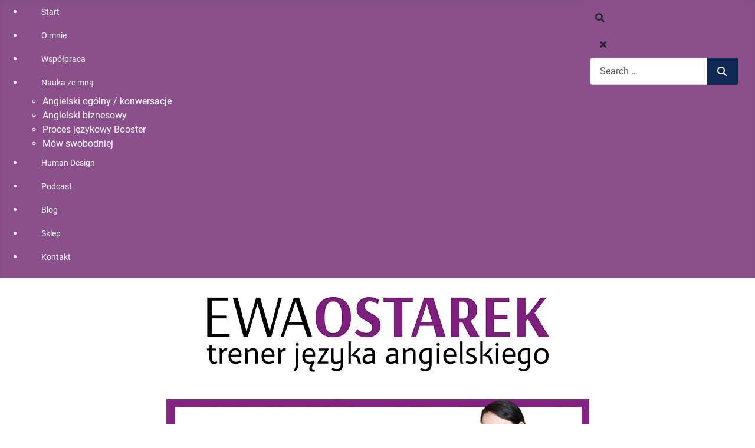

--- FILE ---
content_type: text/html; charset=utf-8
request_url: https://ewaostarek.pl/podcast
body_size: 11873
content:
<!DOCTYPE html>
<html lang="pl-pl" dir="ltr">

<head>
    <meta charset="utf-8">
	<meta name="viewport" content="width=device-width, initial-scale=1">
	<meta name="description" content="Trener języka angielskiego online. Sprawiam, że angielski to lekka przyjemność! Ucz się online ze mną.- Ewa Ostarek">
	<meta name="generator" content="Joomla! - Open Source Content Management">
	<title>Podcast</title>
	<link href="/podcast?format=feed&amp;type=rss" rel="alternate" type="application/rss+xml" title="Podcast">
	<link href="/podcast?format=feed&amp;type=atom" rel="alternate" type="application/atom+xml" title="Podcast">
	<link href="/media/templates/site/cassiopeia_ewaostarek/images/favicon.ico" rel="alternate icon" type="image/vnd.microsoft.icon">

	<meta name="google-site-verification" content="gxwimCm5rcn4Ma1PM_Ca6wFRimY0OkqpPMikOAEJaSQ" />
    <link href="/media/system/css/joomla-fontawesome.min.css?a27407" rel="lazy-stylesheet"><noscript><link href="/media/system/css/joomla-fontawesome.min.css?a27407" rel="stylesheet"></noscript>
	<link href="/media/templates/site/cassiopeia/css/global/colors_standard.min.css?a27407" rel="stylesheet">
	<link href="/media/templates/site/cassiopeia/css/global/fonts-local_roboto.min.css?a27407" rel="lazy-stylesheet" media="print" onload="this.media='all'"><noscript><link href="/media/templates/site/cassiopeia/css/global/fonts-local_roboto.min.css?a27407" rel="stylesheet"></noscript>
	<link href="/media/templates/site/cassiopeia/css/template.min.css?a27407" rel="stylesheet">
	<link href="/media/vendor/awesomplete/css/awesomplete.css?1.1.7" rel="stylesheet">
	<link href="/media/templates/site/cassiopeia/css/vendor/joomla-custom-elements/joomla-alert.min.css?0.4.1" rel="stylesheet">
	<link href="/media/templates/site/cassiopeia_ewaostarek/css/user.css?a27407" rel="stylesheet">
	<link href="/plugins/content/jw_allvideos/jw_allvideos/tmpl/Responsive/css/template.css?v=7.0" rel="stylesheet">
	<link href="/modules/mod_a4w_infociacho/tmpl/css/style3.css" rel="stylesheet">
	<link href="/components/com_sppagebuilder/assets/css/dynamic-content.css?54d09f91e88eea0a052c98a09c02ba2b" rel="stylesheet">
	<link href="/modules/mod_djmegamenu/themes/modern/css/djmegamenu.css?4.4.1.free" rel="stylesheet">
	<link href="/modules/mod_djmegamenu/assets/css/animate.compat.min.css?4.4.1.free" rel="stylesheet">
	<link href="/modules/mod_djmegamenu/assets/css/offcanvas.min.css?4.4.1.free" rel="stylesheet">
	<link href="/modules/mod_djmegamenu/mobilethemes/dark/djmobilemenu.css?4.4.1.free" rel="stylesheet">
	<link href="https://cdnjs.cloudflare.com/ajax/libs/font-awesome/5.15.4/css/all.min.css" rel="stylesheet">
	<link href="https://cdnjs.cloudflare.com/ajax/libs/font-awesome/5.15.4/css/v4-shims.min.css" rel="stylesheet">
	<link href="/modules/mod_jt_search/src/css/style.css" rel="stylesheet">
	<link href="/modules/mod_jt_search/src/css/awesomplete.css" rel="stylesheet">
	<link href="/components/com_sppagebuilder/assets/css/color-switcher.css?54d09f91e88eea0a052c98a09c02ba2b" rel="stylesheet">
	<style>:root {
		--hue: 214;
		--template-bg-light: #f0f4fb;
		--template-text-dark: #495057;
		--template-text-light: #ffffff;
		--template-link-color: var(--link-color);
		--template-special-color: #001B4C;
		
	}</style>
	<style>.dj-hideitem { display: none !important; }
</style>
	<style>
		@media (min-width: 992px) { #dj-megamenu154mobile { display: none; } }
		@media (max-width: 991px) { #dj-megamenu154, #dj-megamenu154sticky, #dj-megamenu154placeholder { display: none !important; } }
	</style>

    <script src="/media/vendor/jquery/js/jquery.min.js?3.7.1"></script>
	<script src="/media/vendor/jquery/js/jquery-noconflict.min.js?3.7.1"></script>
	<script type="application/json" class="joomla-script-options new">{"joomla.jtext":{"MOD_JT_SEARCH_SEARCH_VALUE":"Search &hellip;","ERROR":"Błąd","MESSAGE":"Wiadomość","NOTICE":"Uwaga","WARNING":"Ostrzeżenie","JCLOSE":"Zamknij","JOK":"OK","JOPEN":"Otwórz"},"finder-search":{"url":"\/component\/finder\/?task=suggestions.suggest&format=json&tmpl=component&Itemid=242"},"system.paths":{"root":"","rootFull":"https:\/\/ewaostarek.pl\/","base":"","baseFull":"https:\/\/ewaostarek.pl\/"},"csrf.token":"8364c375aad553b98f3b4ea6ee4252c9"}</script>
	<script src="/media/system/js/core.min.js?a3d8f8"></script>
	<script src="/media/templates/site/cassiopeia/js/template.min.js?a27407" type="module"></script>
	<script src="/media/vendor/awesomplete/js/awesomplete.min.js?1.1.7" defer></script>
	<script src="/media/com_finder/js/finder.min.js?755761" type="module"></script>
	<script src="/media/system/js/messages.min.js?9a4811" type="module"></script>
	<script src="/plugins/content/jw_allvideos/jw_allvideos/includes/js/behaviour.js?v=7.0"></script>
	<script src="/modules/mod_a4w_infociacho/tmpl/js/info_ciacho.js"></script>
	<script src="/components/com_sppagebuilder/assets/js/dynamic-content.js?54d09f91e88eea0a052c98a09c02ba2b"></script>
	<script src="/modules/mod_djmegamenu/assets/js/jquery.djmegamenu.min.js?4.4.1.free" defer></script>
	<script src="/modules/mod_djmegamenu/assets/js/jquery.djmobilemenu.min.js?4.4.1.free" defer></script>
	<script src="/modules/mod_jt_search/src/js/awesomplete.js"></script>
	<script src="/components/com_sppagebuilder/assets/js/color-switcher.js?54d09f91e88eea0a052c98a09c02ba2b"></script>
	<script>
				document.addEventListener("DOMContentLoaded", () =>{
					window.htmlAddContent = window?.htmlAddContent || "";
					if (window.htmlAddContent) {
        				document.body.insertAdjacentHTML("beforeend", window.htmlAddContent);
					}
				});
			</script>
	<script>
			const initColorMode = () => {
				const colorVariableData = [];
				const sppbColorVariablePrefix = "--sppb";
				let activeColorMode = localStorage.getItem("sppbActiveColorMode") || "";
				;
				const modes = [];

				if(!modes?.includes(activeColorMode)) {
					activeColorMode = "";
					localStorage.setItem("sppbActiveColorMode", activeColorMode);
				}

				document?.body?.setAttribute("data-sppb-color-mode", activeColorMode);

				if (!localStorage.getItem("sppbActiveColorMode")) {
					localStorage.setItem("sppbActiveColorMode", activeColorMode);
				}

				if (window.sppbColorVariables) {
					const colorVariables = typeof(window.sppbColorVariables) === "string" ? JSON.parse(window.sppbColorVariables) : window.sppbColorVariables;

					for (const colorVariable of colorVariables) {
						const { path, value } = colorVariable;
						const variable = String(path[0]).trim().toLowerCase().replaceAll(" ", "-");
						const mode = path[1];
						const variableName = `${sppbColorVariablePrefix}-${variable}`;

						if (activeColorMode === mode) {
							colorVariableData.push(`${variableName}: ${value}`);
						}
					}

					document.documentElement.style.cssText += colorVariableData.join(";");
				}
			};

			window.sppbColorVariables = [];
			
			initColorMode();

			document.addEventListener("DOMContentLoaded", initColorMode);
		</script>
	<link rel="stylesheet preload" href="https://cdnjs.cloudflare.com/ajax/libs/font-awesome/5.15.4/css/all.min.css" as="style">
	<link rel="stylesheet preload" href="https://cdnjs.cloudflare.com/ajax/libs/font-awesome/5.15.4/css/v4-shims.min.css" as="style">

	<!-- Facebook Pixel Code -->
	<script>
	  !function(f,b,e,v,n,t,s)
	  {if(f.fbq)return;n=f.fbq=function(){n.callMethod?
	  n.callMethod.apply(n,arguments):n.queue.push(arguments)};
	  if(!f._fbq)f._fbq=n;n.push=n;n.loaded=!0;n.version='2.0';
	  n.queue=[];t=b.createElement(e);t.async=!0;
	  t.src=v;s=b.getElementsByTagName(e)[0];
	  s.parentNode.insertBefore(t,s)}(window, document,'script',
	  'https://connect.facebook.net/en_US/fbevents.js');
	  fbq('init', '361247647637273');
	  fbq('track', 'PageView');
	</script>
	<noscript><img height="1" width="1" style="display:none"
	  src="https://www.facebook.com/tr?id=361247647637273&ev=PageView&noscript=1"
	/></noscript>
	<!-- End Facebook Pixel Code -->
	<script>
	  (function(i,s,o,g,r,a,m){i['GoogleAnalyticsObject']=r;i[r]=i[r]||function(){
	  (i[r].q=i[r].q||[]).push(arguments)},i[r].l=1*new Date();a=s.createElement(o),
	  m=s.getElementsByTagName(o)[0];a.async=1;a.src=g;m.parentNode.insertBefore(a,m)
	  })(window,document,'script','//www.google-analytics.com/analytics.js','ga');
	  ga('create', 'UA-78520387-1', 'auto');
	  ga('send', 'pageview');
	</script>
	<!-- Universal Google Analytics Plugin by PB Web Development -->
  
<!-- MailerLite Universal -->
<script>
    (function(w,d,e,u,f,l,n){w[f]=w[f]||function(){(w[f].q=w[f].q||[])
    .push(arguments);},l=d.createElement(e),l.async=1,l.src=u,
    n=d.getElementsByTagName(e)[0],n.parentNode.insertBefore(l,n);})
    (window,document,'script','https://assets.mailerlite.com/js/universal.js','ml');
    ml('account', '128155');
</script>
<!-- End MailerLite Universal -->
</head>

<body class="site com_content wrapper-static view-category layout-blog no-task itemid-227">
    <header class="header container-header full-width">

        
                    <div class="grid-child container-below-top">
                <div class="dj-megamenu-wrapper" data-joomla4 data-tmpl="cassiopeia_ewaostarek">
		<ul id="dj-megamenu154" class="dj-megamenu dj-megamenu-modern dj-megamenu-wcag horizontalMenu  dj-fa-5" data-options='{"wrap":null,"animIn":"fadeInUp","animOut":"zoomOut","animSpeed":"normal","openDelay":0,"closeDelay":"500","event":"mouseenter","eventClose":"mouseleave","parentOpen":"0","fixed":0,"offset":"10","theme":"modern","direction":"ltr","wcag":"1","overlay":"0"}' data-trigger="991" role="menubar" aria-label="MegaMenu">
		<li class="dj-up itemid242 first" role="none"><a class="dj-up_a  " href="/"  role="menuitem"><span ><span class="title"><span class="name">Start</span></span></span></a></li><li class="dj-up itemid103" role="none"><a class="dj-up_a  " href="/o-mnie"  role="menuitem"><span ><span class="title"><span class="name">O mnie</span></span></span></a></li><li class="dj-up itemid431" role="none"><a class="dj-up_a  " href="/wspolpraca"  role="menuitem"><span ><span class="title"><span class="name">Współpraca</span></span></span></a></li><li class="dj-up itemid1157 parent" role="none"><a class="dj-up_a  "  aria-haspopup="true" aria-expanded="false" href="/"  role="menuitem"><span class="dj-drop" ><span class="title"><span class="name">Nauka ze mną</span></span><span class="arrow" aria-hidden="true"></span></span></a><div class="dj-subwrap  single_column subcols1" style=""><div class="dj-subwrap-in" style="width:300px;"><div class="dj-subcol" style="width:300px"><ul class="dj-submenu" role="menu" aria-label="Nauka ze mną"><li class="itemid178 first" role="none"><a href="/nauka-ze-mna/angielski"  role="menuitem"><span class="title"><span class="name">Angielski ogólny / konwersacje</span></span></a></li><li class="itemid1158" role="none"><a href="/nauka-ze-mna/angielski-biznesowy"  role="menuitem"><span class="title"><span class="name">Angielski biznesowy</span></span></a></li><li class="itemid1204" role="none"><a href="/nauka-ze-mna/proces-jezykowy-booster"  role="menuitem"><span class="title"><span class="name">Proces językowy Booster</span></span></a></li><li class="itemid1211" role="none"><a href="/nauka-ze-mna/mow-swobodniej"  role="menuitem"><span class="title"><span class="name">Mów swobodniej</span></span></a></li></ul></div></div></div></li><li class="dj-up itemid1238" role="none"><a class="dj-up_a  " href="/human-design"  role="menuitem"><span ><span class="title"><span class="name">Human Design</span></span></span></a></li><li class="dj-up itemid227 current active" role="none"><a class="dj-up_a active " href="/podcast"  role="menuitem"><span ><span class="title"><span class="name">Podcast</span></span></span></a></li><li class="dj-up itemid365" role="none"><a class="dj-up_a  " href="/blog"  role="menuitem"><span ><span class="title"><span class="name">Blog</span></span></span></a></li><li class="dj-up itemid362" role="none"><a class="dj-up_a  " href="http://sklep.ewaostarek.pl/" target="_blank"  role="menuitem"><span ><span class="title"><span class="name">Sklep</span></span></span></a></li><li class="dj-up itemid120" role="none"><a class="dj-up_a  " href="/kontakt"  role="menuitem"><span ><span class="title"><span class="name">Kontakt</span></span></span></a></li></ul>
			<div id="dj-megamenu154mobile" class="dj-megamenu-offcanvas dj-megamenu-offcanvas-dark ">
	<button class="dj-mobile-open-btn dj-fa-5" aria-label="Open mobile menu"><span class="dj-mobile-open-icon" aria-hidden="true"></span></button>
	<aside id="dj-megamenu154offcanvas" class="dj-offcanvas dj-offcanvas-dark dj-offcanvas-left dj-fa-5 " data-effect="1" aria-hidden="true" aria-label="MegaMenu">
		<div class="dj-offcanvas-top">
			<button class="dj-offcanvas-close-btn" aria-label="Close mobile menu"><span class="dj-offcanvas-close-icon" aria-hidden="true"></span></button>
		</div>
						<div class="dj-offcanvas-content">
			<ul class="dj-mobile-nav dj-mobile-dark " role="menubar">
<li class="dj-mobileitem itemid-242" role="none"><a class="dj-up_a  " href="/"  role="menuitem"><span class="title"><span class="name">Start</span></span></a></li><li class="dj-mobileitem itemid-103" role="none"><a class="dj-up_a  " href="/o-mnie"  role="menuitem"><span class="title"><span class="name">O mnie</span></span></a></li><li class="dj-mobileitem itemid-431" role="none"><a class="dj-up_a  " href="/wspolpraca"  role="menuitem"><span class="title"><span class="name">Współpraca</span></span></a></li><li class="dj-mobileitem itemid-1157 deeper parent" role="none"><a class="dj-up_a  "  aria-haspopup="true" aria-expanded="false" href="/"  role="menuitem"><span class="title"><span class="name">Nauka ze mną</span></span></a><ul class="dj-mobile-nav-child"><li class="dj-mobileitem itemid-178" role="none"><a class="dj-up_a  " href="/nauka-ze-mna/angielski"  role="menuitem"><span class="title"><span class="name">Angielski ogólny / konwersacje</span></span></a></li><li class="dj-mobileitem itemid-1158" role="none"><a class="dj-up_a  " href="/nauka-ze-mna/angielski-biznesowy"  role="menuitem"><span class="title"><span class="name">Angielski biznesowy</span></span></a></li><li class="dj-mobileitem itemid-1204" role="none"><a class="dj-up_a  " href="/nauka-ze-mna/proces-jezykowy-booster"  role="menuitem"><span class="title"><span class="name">Proces językowy Booster</span></span></a></li><li class="dj-mobileitem itemid-1211" role="none"><a class="dj-up_a  " href="/nauka-ze-mna/mow-swobodniej"  role="menuitem"><span class="title"><span class="name">Mów swobodniej</span></span></a></li></ul></li><li class="dj-mobileitem itemid-1238" role="none"><a class="dj-up_a  " href="/human-design"  role="menuitem"><span class="title"><span class="name">Human Design</span></span></a></li><li class="dj-mobileitem itemid-227 current active" role="none"><a class="dj-up_a  " href="/podcast"  role="menuitem"><span class="title"><span class="name">Podcast</span></span></a></li><li class="dj-mobileitem itemid-365" role="none"><a class="dj-up_a  " href="/blog"  role="menuitem"><span class="title"><span class="name">Blog</span></span></a></li><li class="dj-mobileitem itemid-362" role="none"><a class="dj-up_a  " href="http://sklep.ewaostarek.pl/" target="_blank"  role="menuitem"><span class="title"><span class="name">Sklep</span></span></a></li><li class="dj-mobileitem itemid-120" role="none"><a class="dj-up_a  " href="/kontakt"  role="menuitem"><span class="title"><span class="name">Kontakt</span></span></a></li></ul>
		</div>
			</aside>
</div>
	</div>

<div class="jt-search-wrap nostyle">
<nav>
      <button class="btn search-btn">
       <i class="fas fa-search"></i>
      </button>
      <div class="jt-search container nostyle" id="search-input-container">
	  <button class="btn close-btn">
          <i class="fa fa-times"></i>
        </button>
        <form class="mod-jtsearch js-finder-searchform form-search" action="/component/finder/search?Itemid=242" method="get" role="search">
    <label for="mod-finder-searchword157" class="visually-hidden finder">Szukaj</label><div class="mod-finder__search input-group"><input type="text" name="q" id="mod-finder-searchword157" class="js-finder-search-query form-control" value="" placeholder="Search &hellip;"><button class="btn btn-primary" type="submit"><span class="icon-search" aria-hidden="true"></span> </button></div>
            <input type="hidden" name="Itemid" value="242"></form>
        
      </div>
    <div></div><div style="clear:both"></div></nav>
	<div></div><div style="clear:both"></div></div>
<script>
document.addEventListener("DOMContentLoaded", function () {
  function initializeNoStyleLayout() {
    let searchBtn = document.querySelector(".search-btn");
    let closeBtn = document.querySelector(".close-btn");
    let searchInputContainer = document.getElementById("search-input-container");

    searchBtn.addEventListener("click", () => {
      searchInputContainer.classList.add("show-nostyle");
    });

    closeBtn.addEventListener("click", () => {
      searchInputContainer.classList.remove("show-nostyle");
      searchInputContainer.querySelector("input").value = "";
    });
  }

  // Call the function for the nostyle layout
  initializeNoStyleLayout();
    });
</script>

            </div>
        
        
            </header>

    <div class="site-grid">
        
                    <div class="grid-child container-top-a">
                <div class="top-a no-card ">
        
<div id="mod-custom159" class="mod-custom custom">
    <p><a href="/" style="padding-top: 8px; display: block; position: relative;"><img src="/images/logo/logo-dark.png" alt="logo" width="601" height="149" style="display: block; margin-left: auto; margin-right: auto;" /></a></p></div>
</div>

            </div>
        
        
        
        <div class="grid-child container-component">
            
            
            <div id="system-message-container" aria-live="polite"></div>

            <main>
                <div class="com-content-category-blog blog">
    
        
    
            <div class="category-desc clearfix">
                                                    <p><img src="/images/podcast/podcast_grafiki/Podcast_Ewa_Ostarek.jpg" alt="Podcast Ewa Ostarek" style="display: block; margin-left: auto; margin-right: auto;" /></p>
<p style="text-align: justify;">&nbsp;</p>
<p style="text-align: justify;"><span style="font-size: 14pt;">Na tej stronie dostępne są wszystkie odcinki podcastu Więcej niż język angielski. Aby go posłuchać, kliknij na wybrany temat. Zobaczysz cały odcinek. Kliknij na obrazek lub odtwarzacz, aby go posłuchać. Możesz też skorzystać z wyszukiwaki poniżej i wpisać swoją frazę.</span><br /><br /><span style="font-size: 14pt;">Zachęcam Cię też podzielenia się odcinkami z Twoimi znajomymi oraz do pozostawienia pozytywnej recenzji z ITunes, aby podcast dotarł do większej ilości osób.</span></p>
<p style="text-align: justify;"><span style="font-size: 14pt;">Podcastu możesz słuchać też poprzez:</span></p>
<p>&nbsp;</p>
<p>&nbsp;<img src="/images/podcast/podcast_grafiki/Podcast.jpg" alt="Podcast" width="255" height="255" /> &nbsp; &nbsp;&nbsp; &nbsp; &nbsp; <a href="https://open.spotify.com/show/7f62uRgwswtmXmSyVjInic" target="_blank" rel="noopener"><img src="/images/podcast/spotify_ewa_ostarek.png" alt="spotify ewa ostarek" width="160" height="53" />&nbsp;&nbsp;&nbsp;&nbsp;&nbsp; </a><a href="https://podcasts.apple.com/pl/podcast/wi%C4%99cej-ni%C5%BC-j%C4%99zyk-angielski/id1261496770" target="_blank" rel="noopener"><img src="/images/podcast/apple_logo.png" alt="apple logo" width="168" height="44" />&nbsp;&nbsp;&nbsp;&nbsp;&nbsp;&nbsp; &nbsp; </a><a href="https://podcasts.google.com/?feed=aHR0cDovL2V3YW9zdGFyZWsucGwvcG9kY2FzdC5yc3M%3D" target="_blank" rel="noopener"><img src="/images/podcast/tune_in_logo_.jpg" alt="tune in logo " width="146" height="65" /> &nbsp;&nbsp;&nbsp; <img src="/images/podcast/podcast_grafiki/g._podcast.jpg" alt="g. podcast" /> &nbsp;&nbsp;&nbsp; </a><a href="https://www.stitcher.com/podcast/ewa-ostarek-trener-jangielskiego/wiecej-niz-jezyk-angielski" target="_blank" rel="noopener"><img src="/images/podcast/stitcher_logo.jpg" alt="stitcher logo" width="123" height="63" /></a></p>
<p>&nbsp;</p>
<ul style="list-style-type: circle;">
<li style="float: left; margin-left: 20px;"><span style="color: #800080; font-size: 14pt;"><a href="https://itunes.apple.com/pl/podcast/wi%C4%99cej-ni%C5%BC-j%C4%99zyk-angielski/id1261496770" style="color: #800080;"> ITunes</a></span></li>
<li style="float: left; margin-left: 20px;"><span style="color: #800080; font-size: 14pt;"><a href="https://www.stitcher.com/podcast/ewa-ostarek-trener-jangielskiego/wiecej-niz-jezyk-angielski" style="color: #800080;">Stitcher</a></span></li>
<li style="float: left; margin-left: 20px;"><span style="color: #800080; font-size: 14pt;"><a href="https://tunein.com/podcasts/Education-Podcasts/Wiecej-niz-jezyk-angielski-p1129999/" style="color: #800080;">TuneIn</a></span></li>
<li style="float: left; margin-left: 20px;"><span style="font-size: 14pt;"><a href="https://podcasts.google.com/?feed=aHR0cDovL2V3YW9zdGFyZWsucGwvcG9kY2FzdC5yc3M%3D">Google Podcast</a></span></li>
<li style="float: left; margin-left: 20px;"><span style="color: #800080; font-size: 14pt;"><a href="https://open.spotify.com/show/7f62uRgwswtmXmSyVjInic" style="color: #800080;">Spotify</a></span></li>
</ul>                                </div>
    
    
    
                                                            <div class="com-content-category-blog__items blog-items  columns-3">
                    <div class="com-content-category-blog__item blog-item">
                    

<div class="item-content">
    
        <div class="page-header">
                    <h2>
                                    <a href="/podcast/wnja160-podsumowanie-podcastu">
                        WNJA160 Podsumowanie podcastu!                     </a>
                            </h2>
        
        
        
            </div>

    
        
        
                        
        	<div class="item-content-intro">
    <p><span style="color: #800080; font-size: 14pt;"><strong>Kliknij w zdjęcie, aby posłuchać!</strong></span></p>
<p><span style="font-size: 14pt;"><span style="font-size: 14pt;">

<!-- JoomlaWorks "AllVideos" Plugin (v7.0) starts here -->

<div class="avPlayerWrapper avAudio avNoPoster">
    <div class="avPlayerContainer">
        <div id="AVPlayerID_0_11877437685582c91eb7d6cdaea97df5" class="avPlayerBlock">
            <audio class="avPlayer" style="width:320px;height:240px;" src="/images/podcast/wnja160/wnja160.mp3" preload="metadata" loop controls></audio>        </div>
                <div class="avDownloadLink">
            <a target="_blank" href="/images/podcast/wnja160/wnja160.mp3" download>Download</a>
        </div>
            </div>
</div>

<!-- JoomlaWorks "AllVideos" Plugin (v7.0) ends here -->

</span></span></p> 	</div>
                        
    
    
        </div>
            </div>
                    <div class="com-content-category-blog__item blog-item">
                    

<div class="item-content">
    
        <div class="page-header">
                    <h2>
                                    <a href="/podcast/wnja159-past-simple-i-past-continuous-zestawienie">
                        WNJA159 Past Simple i Past Continuous - zestawienie                     </a>
                            </h2>
        
        
        
            </div>

    
        
        
                        
        	<div class="item-content-intro">
    <p><span style="color: #800080; font-size: 14pt;"><strong>Kliknij w zdjęcie, aby posłuchać!</strong></span></p>
<p><span style="font-size: 14pt;"><span style="font-size: 14pt;">

<!-- JoomlaWorks "AllVideos" Plugin (v7.0) starts here -->

<div class="avPlayerWrapper avAudio avNoPoster">
    <div class="avPlayerContainer">
        <div id="AVPlayerID_0_312c67bc3ea9f27597d4204bb47bbd5a" class="avPlayerBlock">
            <audio class="avPlayer" style="width:320px;height:240px;" src="/images/podcast/wnja159/wnja159.mp3" preload="metadata" loop controls></audio>        </div>
                <div class="avDownloadLink">
            <a target="_blank" href="/images/podcast/wnja159/wnja159.mp3" download>Download</a>
        </div>
            </div>
</div>

<!-- JoomlaWorks "AllVideos" Plugin (v7.0) ends here -->

</span></span></p> 	</div>
                        
    
    
        </div>
            </div>
                    <div class="com-content-category-blog__item blog-item">
                    

<div class="item-content">
    
        <div class="page-header">
                    <h2>
                                    <a href="/podcast/wnja158-present-simple-i-present-continuous-turbo-powtorka">
                        WNJA158 Present Simple i Present Continuous- turbo powtórka                     </a>
                            </h2>
        
        
        
            </div>

    
        
        
                        
        	<div class="item-content-intro">
    <p><span style="color: #800080; font-size: 14pt;"><strong>Kliknij w zdjęcie, aby posłuchać!</strong></span></p>
<p><span style="font-size: 14pt;"><span style="font-size: 14pt;">

<!-- JoomlaWorks "AllVideos" Plugin (v7.0) starts here -->

<div class="avPlayerWrapper avAudio avNoPoster">
    <div class="avPlayerContainer">
        <div id="AVPlayerID_0_59c37ee3b7a8c2d2365139d08863a082" class="avPlayerBlock">
            <audio class="avPlayer" style="width:320px;height:240px;" src="/images/podcast/wnja158/wnja158.mp3" preload="metadata" loop controls></audio>        </div>
                <div class="avDownloadLink">
            <a target="_blank" href="/images/podcast/wnja158/wnja158.mp3" download>Download</a>
        </div>
            </div>
</div>

<!-- JoomlaWorks "AllVideos" Plugin (v7.0) ends here -->

</span></span></p> 	</div>
                        
    
    
        </div>
            </div>
                    <div class="com-content-category-blog__item blog-item">
                    
<figure class="none item-image">
            <a href="/podcast/jak-uczyc-sie-angielskiego" title="WNJA157 Jak uczyć się angielskiego?">
            <img src="/images/podcast/wnja157/wnja157.jpg" width="1057" height="793" loading="lazy">        </a>
        </figure>

<div class="item-content">
    
        <div class="page-header">
                    <h2>
                                    <a href="/podcast/jak-uczyc-sie-angielskiego">
                        WNJA157 Jak uczyć się angielskiego?                    </a>
                            </h2>
        
        
        
            </div>

    
        
        
                        
        	<div class="item-content-intro">
    <p><span style="color: #800080; font-size: 14pt;"><strong>Kliknij w zdjęcie, aby posłuchać!</strong></span></p>
<p><span style="font-size: 14pt;"><span style="font-size: 14pt;">

<!-- JoomlaWorks "AllVideos" Plugin (v7.0) starts here -->

<div class="avPlayerWrapper avAudio">
    <div class="avPlayerContainer">
        <div id="AVPlayerID_0_43a23fbb30eca701b8897fb19627ee68" class="avPlayerBlock">
            <audio class="avPlayer" style="width:320px;height:180px;background-image:url('/images/podcast/wnja157/wnja157.jpg');" src="/images/podcast/wnja157/wnja157.mp3" preload="metadata" loop controls></audio>        </div>
                <div class="avDownloadLink">
            <a target="_blank" href="/images/podcast/wnja157/wnja157.mp3" download>Download</a>
        </div>
            </div>
</div>

<!-- JoomlaWorks "AllVideos" Plugin (v7.0) ends here -->

</span></span></p> 	</div>
                        
    
    
        </div>
            </div>
                    <div class="com-content-category-blog__item blog-item">
                    
<figure class="none item-image">
            <a href="/podcast/nastawienie-ma-znaczenie" title="WNJA156 Nastawienie ma znaczenie">
            <img src="/images/podcast/wnja156/wnja156.jpg" width="1057" height="793" loading="lazy">        </a>
        </figure>

<div class="item-content">
    
        <div class="page-header">
                    <h2>
                                    <a href="/podcast/nastawienie-ma-znaczenie">
                        WNJA156 Nastawienie ma znaczenie                    </a>
                            </h2>
        
        
        
            </div>

    
        
        
                        
        	<div class="item-content-intro">
    <p><span style="color: #800080; font-size: 14pt;"><strong>Kliknij w zdjęcie, aby posłuchać!</strong></span></p>
<p><span style="font-size: 14pt;"><span style="font-size: 14pt;">

<!-- JoomlaWorks "AllVideos" Plugin (v7.0) starts here -->

<div class="avPlayerWrapper avAudio">
    <div class="avPlayerContainer">
        <div id="AVPlayerID_0_d52945cbfe200720660a416ff665aa72" class="avPlayerBlock">
            <audio class="avPlayer" style="width:320px;height:180px;background-image:url('/images/podcast/wnja156/wnja156.jpg');" src="/images/podcast/wnja156/wnja156.mp3" preload="metadata" loop controls></audio>        </div>
                <div class="avDownloadLink">
            <a target="_blank" href="/images/podcast/wnja156/wnja156.mp3" download>Download</a>
        </div>
            </div>
</div>

<!-- JoomlaWorks "AllVideos" Plugin (v7.0) ends here -->

</span></span></p> 	</div>
                        
    
    
        </div>
            </div>
                    <div class="com-content-category-blog__item blog-item">
                    
<figure class="none item-image">
            <a href="/podcast/nigdy-nie-nauczysz-sie-angielskiego" title="WNJA155 Nigdy nie nauczysz się angielskiego">
            <img src="/images/podcast/wnja155/wnja155.jpg" width="1057" height="793" loading="lazy">        </a>
        </figure>

<div class="item-content">
    
        <div class="page-header">
                    <h2>
                                    <a href="/podcast/nigdy-nie-nauczysz-sie-angielskiego">
                        WNJA155 Nigdy nie nauczysz się angielskiego                    </a>
                            </h2>
        
        
        
            </div>

    
        
        
                        
        	<div class="item-content-intro">
    <p><span style="color: #800080; font-size: 14pt;"><strong>Kliknij w zdjęcie, aby posłuchać!</strong></span></p>
<p><span style="font-size: 14pt;"><span style="font-size: 14pt;">

<!-- JoomlaWorks "AllVideos" Plugin (v7.0) starts here -->

<div class="avPlayerWrapper avAudio">
    <div class="avPlayerContainer">
        <div id="AVPlayerID_0_9d2630691bfe07e0ed73a6a8ede1f401" class="avPlayerBlock">
            <audio class="avPlayer" style="width:320px;height:180px;background-image:url('/images/podcast/wnja155/wnja155.jpg');" src="/images/podcast/wnja155/wnja155.mp3" preload="metadata" loop controls></audio>        </div>
                <div class="avDownloadLink">
            <a target="_blank" href="/images/podcast/wnja155/wnja155.mp3" download>Download</a>
        </div>
            </div>
</div>

<!-- JoomlaWorks "AllVideos" Plugin (v7.0) ends here -->

</span></span></p> 	</div>
                        
    
    
        </div>
            </div>
                    <div class="com-content-category-blog__item blog-item">
                    
<figure class="none item-image">
            <a href="/podcast/pogadajmy-razem-2" title="WNJA154 Pogadajmy razem cz2">
            <img src="/images/podcast/wnja154/wnja154.jpg" width="1057" height="793" loading="lazy">        </a>
        </figure>

<div class="item-content">
    
        <div class="page-header">
                    <h2>
                                    <a href="/podcast/pogadajmy-razem-2">
                        WNJA154 Pogadajmy razem cz2                    </a>
                            </h2>
        
        
        
            </div>

    
        
        
                        
        	<div class="item-content-intro">
    <p><span style="color: #800080; font-size: 14pt;"><strong>Kliknij w zdjęcie, aby posłuchać!</strong></span></p>
<p><span style="font-size: 14pt;"><span style="font-size: 14pt;">

<!-- JoomlaWorks "AllVideos" Plugin (v7.0) starts here -->

<div class="avPlayerWrapper avAudio">
    <div class="avPlayerContainer">
        <div id="AVPlayerID_0_b090e5d2309c4087114c95f0e79d08db" class="avPlayerBlock">
            <audio class="avPlayer" style="width:320px;height:180px;background-image:url('/images/podcast/wnja154/wnja154.jpg');" src="/images/podcast/wnja154/wnja154.mp3" preload="metadata" loop controls></audio>        </div>
                <div class="avDownloadLink">
            <a target="_blank" href="/images/podcast/wnja154/wnja154.mp3" download>Download</a>
        </div>
            </div>
</div>

<!-- JoomlaWorks "AllVideos" Plugin (v7.0) ends here -->

</span></span></p> 	</div>
                        
    
    
        </div>
            </div>
                    <div class="com-content-category-blog__item blog-item">
                    
<figure class="none item-image">
            <a href="/podcast/pogadajmy-razem-1" title="WNJA153 Pogadajmy razem, 10 pytań cz1">
            <img src="/images/podcast/wnja153/wnja153.jpg" width="1057" height="793" loading="lazy">        </a>
        </figure>

<div class="item-content">
    
        <div class="page-header">
                    <h2>
                                    <a href="/podcast/pogadajmy-razem-1">
                        WNJA153 Pogadajmy razem, 10 pytań cz1                    </a>
                            </h2>
        
        
        
            </div>

    
        
        
                        
        	<div class="item-content-intro">
    <p><span style="color: #800080; font-size: 14pt;"><strong>Kliknij w zdjęcie, aby posłuchać!</strong></span></p>
<p><span style="font-size: 14pt;"><span style="font-size: 14pt;">

<!-- JoomlaWorks "AllVideos" Plugin (v7.0) starts here -->

<div class="avPlayerWrapper avAudio">
    <div class="avPlayerContainer">
        <div id="AVPlayerID_0_378ed470aa2e3da7b6d6c34907786361" class="avPlayerBlock">
            <audio class="avPlayer" style="width:320px;height:180px;background-image:url('/images/podcast/wnja153/wnja153.jpg');" src="/images/podcast/wnja153/wnja153.mp3" preload="metadata" loop controls></audio>        </div>
                <div class="avDownloadLink">
            <a target="_blank" href="/images/podcast/wnja153/wnja153.mp3" download>Download</a>
        </div>
            </div>
</div>

<!-- JoomlaWorks "AllVideos" Plugin (v7.0) ends here -->

</span></span></p> 	</div>
                        
    
    
        </div>
            </div>
                    <div class="com-content-category-blog__item blog-item">
                    
<figure class="none item-image">
            <a href="/podcast/mapy-mysli-w-angielskim" title="WNJA152 Mapy myśli w angielskim">
            <img src="/images/podcast/wnja152/wnja152.jpg" width="1057" height="793" loading="lazy">        </a>
        </figure>

<div class="item-content">
    
        <div class="page-header">
                    <h2>
                                    <a href="/podcast/mapy-mysli-w-angielskim">
                        WNJA152 Mapy myśli w angielskim                    </a>
                            </h2>
        
        
        
            </div>

    
        
        
                        
        	<div class="item-content-intro">
    <p><span style="color: #800080; font-size: 14pt;"><strong>Kliknij w zdjęcie, aby posłuchać!</strong></span></p>
<p><span style="font-size: 14pt;"><span style="font-size: 14pt;">

<!-- JoomlaWorks "AllVideos" Plugin (v7.0) starts here -->

<div class="avPlayerWrapper avAudio">
    <div class="avPlayerContainer">
        <div id="AVPlayerID_0_5beeb8453231f93c03a14f49d9918bad" class="avPlayerBlock">
            <audio class="avPlayer" style="width:320px;height:180px;background-image:url('/images/podcast/wnja152/wnja152.jpg');" src="/images/podcast/wnja152/wnja152.mp3" preload="metadata" loop controls></audio>        </div>
                <div class="avDownloadLink">
            <a target="_blank" href="/images/podcast/wnja152/wnja152.mp3" download>Download</a>
        </div>
            </div>
</div>

<!-- JoomlaWorks "AllVideos" Plugin (v7.0) ends here -->

</span></span></p>
<p>&nbsp;</p>
<p>Ten audio mini kurs online został stworzony z myślą o Tobie, jeśli:</p>
<ul>
<li aria-level="1">Słyszałaś już coś o mapach myśli lub dopiero zaczynasz swoją przygodę z tą techniką.</li>
<li aria-level="1">Poszukujesz konkretnej, praktycznej wiedzy na temat tego, jak i dlaczego warto tworzyć mapy myśli.</li>
<li aria-level="1">Chcesz otrzymać zwięzłą i gotową do zastosowania od razu dawkę wiedzy.</li>
</ul>
<p>Co konkretnie <strong>zyskasz</strong>, kupując ten audiokurs online?&nbsp;</p>
<p>✅ <strong>Zrozumiesz koncepcję map myśli!</strong> Dowiesz się, czym są mapy myśli, jak działają i dlaczego są tak skuteczne. Dzięki temu będziesz mogła lepiej organizować swoje myśli i informacje.</p>
<p>✅ <strong>Będziesz tworzyć efektywne mapy myśli! </strong>Nauczysz się, jak krok po kroku tworzyć mapy myśli, co pozwoli Ci efektywniej planować i realizować zadania zarówno w życiu zawodowym, jak i prywatnym.</p>
<p><strong>✅ Zdobędziesz nowe umiejętności </strong>związane z tworzeniem map myśli, co pomoże Ci w nauce, pracy i codziennym życiu. Mapy myśli ułatwiają przyswajanie i zapamiętywanie informacji.</p>
<p>✅ <strong>Otrzymasz cenne porady i inspiracje</strong>, które pomogą Ci w codziennym korzystaniu z map myśli, dzięki czemu będziesz mogła maksymalnie wykorzystać ich potencjał.</p>
<p>Kurs jest skonstruowany tak, abyś mogła od razu zacząć tworzyć swoje własne mapy myśli, co pozwoli Ci natychmiast czerpać korzyści z nowo zdobytej wiedzy!&nbsp;</p>
<p>LINK <a href="https://sklep.ewaostarek.pl/tworzenie-mapy-mysli-mini-kurs-21">https://sklep.ewaostarek.pl/tworzenie-mapy-mysli-mini-kurs-21</a></p>
<p>Zawartość kursu „Tworzenie kreatywnych map myśli”:&nbsp;</p>
<p>Pliki MP3 o Tematyce:</p>
<ul>
<li aria-level="1">Czym są mapy myśli?</li>
<li aria-level="1">Jak je tworzyć?</li>
<li aria-level="1">Jakie efekty i umiejętności zyskasz dzięki nim?</li>
<li aria-level="1">Co należy przygotować, aby tworzyć mapy myśli?</li>
<li aria-level="1">Wskazówki dotyczące tworzenia map myśli</li>
<li aria-level="1">Inspiracje z Sieci</li>
<li aria-level="1">Wady i zalety map myśli</li>
<li aria-level="1">Opis gotowej mapy myśli</li>
</ul>
<p>Bonusy:</p>
<ul>
<li aria-level="1">Checklista Przygotowania do Mapy Myśli: Praktyczny przewodnik, który pomoże Ci w przygotowaniu się do tworzenia własnych map myśli.</li>
<li aria-level="1">Pusta Templatka: Gotowy szablon, który ułatwi Ci rozpoczęcie pracy nad Twoją pierwszą mapą myśli.</li>
<li aria-level="1">Streszczenie Mini Kursu w Formie Mapy Myśli: Skondensowana wersja kursu, którą będziesz mogła szybko przeglądać i przypominać sobie najważniejsze informacje.</li>
</ul> 	</div>
                        
    
    
        </div>
            </div>
                    <div class="com-content-category-blog__item blog-item">
                    
<figure class="none item-image">
            <a href="/podcast/tajniki-gramatyki" title="WNJA151Tajniki Gramatyki">
            <img src="/images/podcast/wnja151/wnja151.jpg" width="1057" height="793" loading="lazy">        </a>
        </figure>

<div class="item-content">
    
        <div class="page-header">
                    <h2>
                                    <a href="/podcast/tajniki-gramatyki">
                        WNJA151Tajniki Gramatyki                    </a>
                            </h2>
        
        
        
            </div>

    
        
        
                        
        	<div class="item-content-intro">
    <p><span style="color: #800080; font-size: 14pt;"><strong>Kliknij w zdjęcie, aby posłuchać!</strong></span></p>
<p><span style="font-size: 14pt;"><span style="font-size: 14pt;">

<!-- JoomlaWorks "AllVideos" Plugin (v7.0) starts here -->

<div class="avPlayerWrapper avAudio">
    <div class="avPlayerContainer">
        <div id="AVPlayerID_0_4e5b887b0f619ccedb9f22f7b28d05a8" class="avPlayerBlock">
            <audio class="avPlayer" style="width:320px;height:180px;background-image:url('/images/podcast/wnja151/wnja151.jpg');" src="/images/podcast/wnja151/wnja151.mp3" preload="metadata" loop controls></audio>        </div>
                <div class="avDownloadLink">
            <a target="_blank" href="/images/podcast/wnja151/wnja151.mp3" download>Download</a>
        </div>
            </div>
</div>

<!-- JoomlaWorks "AllVideos" Plugin (v7.0) ends here -->

</span></span></p> 	</div>
                        
    
    
        </div>
            </div>
                    <div class="com-content-category-blog__item blog-item">
                    
<figure class="none item-image">
            <a href="/podcast/niezbedna-baza-w-angielskim" title="WNJA150 Jaka jest niezbędna baza do nauki angielskiego?">
            <img src="/images/podcast/wnja150/wnja150.jpg" width="1057" height="793" loading="lazy">        </a>
        </figure>

<div class="item-content">
    
        <div class="page-header">
                    <h2>
                                    <a href="/podcast/niezbedna-baza-w-angielskim">
                        WNJA150 Jaka jest niezbędna baza do nauki angielskiego?                    </a>
                            </h2>
        
        
        
            </div>

    
        
        
                        
        	<div class="item-content-intro">
    <p><span style="color: #800080; font-size: 14pt;"><strong>Kliknij w zdjęcie, aby posłuchać!</strong></span></p>
<p><span style="font-size: 14pt;"><span style="font-size: 14pt;">

<!-- JoomlaWorks "AllVideos" Plugin (v7.0) starts here -->

<div class="avPlayerWrapper avAudio">
    <div class="avPlayerContainer">
        <div id="AVPlayerID_0_74cd0fe48e37a1a7d67c0464fcf097c7" class="avPlayerBlock">
            <audio class="avPlayer" style="width:320px;height:180px;background-image:url('/images/podcast/wnja150/wnja150.jpg');" src="/images/podcast/wnja150/wnja150.mp3" preload="metadata" loop controls></audio>        </div>
                <div class="avDownloadLink">
            <a target="_blank" href="/images/podcast/wnja150/wnja150.mp3" download>Download</a>
        </div>
            </div>
</div>

<!-- JoomlaWorks "AllVideos" Plugin (v7.0) ends here -->

</span></span></p> 	</div>
                        
    
    
        </div>
            </div>
                    <div class="com-content-category-blog__item blog-item">
                    
<figure class="none item-image">
            <a href="/podcast/dlaczego-czasem-trudno-jest-uczyc-sie-angielskiego" title="WNJA149 Dlaczego czasem trudno jest uczyć się angielskiego?">
            <img src="/images/podcast/wnja149/wnja149.jpg" width="1057" height="793" loading="lazy">        </a>
        </figure>

<div class="item-content">
    
        <div class="page-header">
                    <h2>
                                    <a href="/podcast/dlaczego-czasem-trudno-jest-uczyc-sie-angielskiego">
                        WNJA149 Dlaczego czasem trudno jest uczyć się angielskiego?                    </a>
                            </h2>
        
        
        
            </div>

    
        
        
                        
        	<div class="item-content-intro">
    <p><span style="color: #800080; font-size: 14pt;"><strong>Kliknij w zdjęcie, aby posłuchać!</strong></span></p>
<p><span style="font-size: 14pt;"><span style="font-size: 14pt;">

<!-- JoomlaWorks "AllVideos" Plugin (v7.0) starts here -->

<div class="avPlayerWrapper avAudio">
    <div class="avPlayerContainer">
        <div id="AVPlayerID_0_ec6bd5b01529a38ff4687e7615ed097b" class="avPlayerBlock">
            <audio class="avPlayer" style="width:320px;height:180px;background-image:url('/images/podcast/wnja149/wnja149.jpg');" src="/images/podcast/wnja149/wnja149.mp3" preload="metadata" loop controls></audio>        </div>
                <div class="avDownloadLink">
            <a target="_blank" href="/images/podcast/wnja149/wnja149.mp3" download>Download</a>
        </div>
            </div>
</div>

<!-- JoomlaWorks "AllVideos" Plugin (v7.0) ends here -->

</span></span></p>
<p>Dlaczego czasem trudno jest uczyć się angielskiego? Co można zrobić, żeby z tym działać?</p> 	</div>
                        
    
    
        </div>
            </div>
                    <div class="com-content-category-blog__item blog-item">
                    
<figure class="none item-image">
            <a href="/podcast/zrob-plan-nauki-po-zakonczeniu-kursu" title="WNJA148 Zrób swój plan nauki po zakończeniu kursu">
            <img src="/images/podcast/wnja148/wnja148.jpg" width="1057" height="793" loading="lazy">        </a>
        </figure>

<div class="item-content">
    
        <div class="page-header">
                    <h2>
                                    <a href="/podcast/zrob-plan-nauki-po-zakonczeniu-kursu">
                        WNJA148 Zrób swój plan nauki po zakończeniu kursu                    </a>
                            </h2>
        
        
        
            </div>

    
        
        
                        
        	<div class="item-content-intro">
    <p><span style="color: #800080; font-size: 14pt;"><strong>Kliknij w zdjęcie, aby posłuchać!</strong></span></p>
<p><span style="font-size: 14pt;"><span style="font-size: 14pt;">

<!-- JoomlaWorks "AllVideos" Plugin (v7.0) starts here -->

<div class="avPlayerWrapper avAudio">
    <div class="avPlayerContainer">
        <div id="AVPlayerID_0_d7f3a2dfd3a2c52bc219304d12a4bd7d" class="avPlayerBlock">
            <audio class="avPlayer" style="width:320px;height:180px;background-image:url('/images/podcast/wnja148/wnja148.jpg');" src="/images/podcast/wnja148/wnja148.mp3" preload="metadata" loop controls></audio>        </div>
                <div class="avDownloadLink">
            <a target="_blank" href="/images/podcast/wnja148/wnja148.mp3" download>Download</a>
        </div>
            </div>
</div>

<!-- JoomlaWorks "AllVideos" Plugin (v7.0) ends here -->

</span></span></p>
<p>Co zrobić, gdy zakończysz kurs językowy? O czym pamiętać? Na co zwrócić uwagę? Jak wymyślić to, czym się będziesz dalej zajmować?</p> 	</div>
                        
    
    
        </div>
            </div>
                    <div class="com-content-category-blog__item blog-item">
                    
<figure class="none item-image">
            <a href="/podcast/emocje-a-angielski" title="WNJA147 Emocje a angielski">
            <img src="/images/podcast/wnja147/wnja147.jpg" width="1057" height="793" loading="lazy">        </a>
        </figure>

<div class="item-content">
    
        <div class="page-header">
                    <h2>
                                    <a href="/podcast/emocje-a-angielski">
                        WNJA147 Emocje a angielski                    </a>
                            </h2>
        
        
        
            </div>

    
        
        
                        
        	<div class="item-content-intro">
    <p><span style="color: #800080; font-size: 14pt;"><strong>Kliknij w zdjęcie, aby posłuchać!</strong></span></p>
<p><span style="font-size: 14pt;"><span style="font-size: 14pt;">

<!-- JoomlaWorks "AllVideos" Plugin (v7.0) starts here -->

<div class="avPlayerWrapper avAudio">
    <div class="avPlayerContainer">
        <div id="AVPlayerID_0_ae811c201912f7f6e2fe213513a56f91" class="avPlayerBlock">
            <audio class="avPlayer" style="width:320px;height:180px;background-image:url('/images/podcast/wnja147/wnja147.jpg');" src="/images/podcast/wnja147/wnja147.mp3" preload="metadata" loop controls></audio>        </div>
                <div class="avDownloadLink">
            <a target="_blank" href="/images/podcast/wnja147/wnja147.mp3" download>Download</a>
        </div>
            </div>
</div>

<!-- JoomlaWorks "AllVideos" Plugin (v7.0) ends here -->

</span></span></p>
<p>Notatka:</p>
<p>Emocje a angielski? Tak, to bardzo ważne. Zadbaj o swoje dobre emocje przed rozpoczęciem poznawania angielskiego :)</p> 	</div>
                        
    
    
        </div>
            </div>
                    <div class="com-content-category-blog__item blog-item">
                    
<figure class="none item-image">
            <a href="/podcast/blokada-jezykowa-w-angielskim" title="WNJA146 Blokada językowa w angielskim">
            <img src="/images/podcast/wnja146/wnja146.jpg">        </a>
        </figure>

<div class="item-content">
    
        <div class="page-header">
                    <h2>
                                    <a href="/podcast/blokada-jezykowa-w-angielskim">
                        WNJA146 Blokada językowa w angielskim                    </a>
                            </h2>
        
        
        
            </div>

    
        
        
                        
        	<div class="item-content-intro">
    <p>&nbsp;</p>
<p><span style="color: #800080; font-size: 14pt;"><strong>Kliknij w zdjęcie, aby posłuchać!</strong></span></p>
<p><span style="font-size: 14pt;"><span style="font-size: 14pt;">

<!-- JoomlaWorks "AllVideos" Plugin (v7.0) starts here -->

<div class="avPlayerWrapper avAudio">
    <div class="avPlayerContainer">
        <div id="AVPlayerID_0_eb863584411cebeae2a983b93169837c" class="avPlayerBlock">
            <audio class="avPlayer" style="width:320px;height:180px;background-image:url('/images/podcast/wnja146/wnja146.jpg');" src="/images/podcast/wnja146/wnja146.mp3" preload="metadata" loop controls></audio>        </div>
                <div class="avDownloadLink">
            <a target="_blank" href="/images/podcast/wnja146/wnja146.mp3" download>Download</a>
        </div>
            </div>
</div>

<!-- JoomlaWorks "AllVideos" Plugin (v7.0) ends here -->

</span></span></p>
<p>Notatka:</p>
<p><span style="font-size: 14pt;">Co to jest?</span><br /><span style="font-size: 14pt;">Jak można sobie poradzić z blokadą? Jak się może objawiać?</span></p>
<p><br /><span style="font-size: 14pt;">Zastosuj też kilka ćwiczeń:</span><br /><span style="font-size: 14pt;">1. Samemu. Szukaj modeli językowych, słuchaj i czytaj i podstawiaj swoje wyrazy, mów na głos, sprawdzaj słowa w słowniku, szukaj szablonów pytań i układaj swoje odpowiedzi i mów na głos, narywaj się i odtwarzaj :)</span><br /><br /><span style="font-size: 14pt;">2. Z kimś - szukaj partnera językowego, wsparcia, koleżanki, znajomej, nauczyciela, lektora, trenera, lub nativa</span></p>
<p><span style="font-size: 14pt;">Powodzenia:)</span></p> 	</div>
                        
    
    
        </div>
            </div>
                    <div class="com-content-category-blog__item blog-item">
                    
<figure class="none item-image">
            <a href="/podcast/holistyczny-angielski" title="WNJA145 Holistyczny angielski">
            <img src="/images/podcast/wnja145/wnja145.jpg">        </a>
        </figure>

<div class="item-content">
    
        <div class="page-header">
                    <h2>
                                    <a href="/podcast/holistyczny-angielski">
                        WNJA145 Holistyczny angielski                    </a>
                            </h2>
        
        
        
            </div>

    
        
        
                        
        	<div class="item-content-intro">
    <p>&nbsp;</p>
<p><span style="color: #800080; font-size: 14pt;"><strong>Kliknij w zdjęcie, aby posłuchać!</strong></span></p>
<p><span style="font-size: 14pt;"><span style="font-size: 14pt;">

<!-- JoomlaWorks "AllVideos" Plugin (v7.0) starts here -->

<div class="avPlayerWrapper avAudio">
    <div class="avPlayerContainer">
        <div id="AVPlayerID_0_584429580897a5ba61904478fd9304dc" class="avPlayerBlock">
            <audio class="avPlayer" style="width:320px;height:180px;background-image:url('/images/podcast/wnja145/wnja145.jpg');" src="/images/podcast/wnja145/wnja145.mp3" preload="metadata" loop controls></audio>        </div>
                <div class="avDownloadLink">
            <a target="_blank" href="/images/podcast/wnja145/wnja145.mp3" download>Download</a>
        </div>
            </div>
</div>

<!-- JoomlaWorks "AllVideos" Plugin (v7.0) ends here -->

</span></span></p>
<p>Notatka:</p>
<p>Co to jest?<br />Dlaczego warto mieć holistyczne podejście do nauki języka?<br /><br /></p> 	</div>
                        
    
    
        </div>
            </div>
                    <div class="com-content-category-blog__item blog-item">
                    
<figure class="none item-image">
            <a href="/podcast/wewnetrzny-krytyk-w-angielskiem" title="WNJA144 Wewnętrzny krytyk w nauce języka">
            <img src="/images/podcast/wnja144/wnja144.jpg">        </a>
        </figure>

<div class="item-content">
    
        <div class="page-header">
                    <h2>
                                    <a href="/podcast/wewnetrzny-krytyk-w-angielskiem">
                        WNJA144 Wewnętrzny krytyk w nauce języka                    </a>
                            </h2>
        
        
        
            </div>

    
        
        
                        
        	<div class="item-content-intro">
    <p><span style="color: #800080; font-size: 14pt;"><strong>Kliknij w zdjęcie, aby posłuchać!</strong></span></p>
<p><span style="font-size: 14pt;"><span style="font-size: 14pt;">

<!-- JoomlaWorks "AllVideos" Plugin (v7.0) starts here -->

<div class="avPlayerWrapper avAudio">
    <div class="avPlayerContainer">
        <div id="AVPlayerID_0_88c9b1eca45da2e879349d519e741b7a" class="avPlayerBlock">
            <audio class="avPlayer" style="width:320px;height:180px;background-image:url('/images/podcast/wnja144/wnja144.jpg');" src="/images/podcast/wnja144/wnja144.mp3" preload="metadata" loop controls></audio>        </div>
                <div class="avDownloadLink">
            <a target="_blank" href="/images/podcast/wnja144/wnja144.mp3" download>Download</a>
        </div>
            </div>
</div>

<!-- JoomlaWorks "AllVideos" Plugin (v7.0) ends here -->

</span></span></p>
<p>Notatka:</p>
<p>Kim jest wewnętrzny krytyk?<br />Jak z nim działać?<br />Dlaczego warto?</p> 	</div>
                        
    
    
        </div>
            </div>
                    <div class="com-content-category-blog__item blog-item">
                    
<figure class="none item-image">
            <a href="/podcast/jak-szukac-dobrych-szkolen-jezykowych" title="WNJA143 Jak szukać dobrych szkoleń językowych?">
            <img src="/images/podcast/wnja143/wnja143.jpg">        </a>
        </figure>

<div class="item-content">
    
        <div class="page-header">
                    <h2>
                                    <a href="/podcast/jak-szukac-dobrych-szkolen-jezykowych">
                        WNJA143 Jak szukać dobrych szkoleń językowych?                    </a>
                            </h2>
        
        
        
            </div>

    
        
        
                        
        	<div class="item-content-intro">
    <p><span style="color: #800080; font-size: 14pt;"><strong>Kliknij w zdjęcie, aby posłuchać!</strong></span></p>
<p><span style="font-size: 14pt;"><span style="font-size: 14pt;">

<!-- JoomlaWorks "AllVideos" Plugin (v7.0) starts here -->

<div class="avPlayerWrapper avAudio">
    <div class="avPlayerContainer">
        <div id="AVPlayerID_0_fa65faaaff03d740974e2feebb38cf59" class="avPlayerBlock">
            <audio class="avPlayer" style="width:320px;height:180px;background-image:url('/images/podcast/wnja143/wnja143.jpg');" src="/images/podcast/wnja143/wnja143.mp3" preload="metadata" loop controls></audio>        </div>
                <div class="avDownloadLink">
            <a target="_blank" href="/images/podcast/wnja143/wnja143.mp3" download>Download</a>
        </div>
            </div>
</div>

<!-- JoomlaWorks "AllVideos" Plugin (v7.0) ends here -->

</span></span></p>
<p>Notatka:</p>
<p>Dlaczego warto szukać dobrych szkoleń i jak?</p>
<p>&nbsp;</p>
<p>💜Sprawdź mój podcast Więcej niż język angielski na <a href="/podcast">https://ewaostarek.pl/podcast</a> i w aplikacjach do podcastów :) 💜</p>
<p>💜 Sesje językowe ze mną <a href="/angielski-ze-mna">https://ewaostarek.pl/angielski-ze-mna</a> 💜</p>
<p>💜 Odbierz prezent Twoj Językowy Habit Tracker <a href="/prezent">https://ewaostarek.pl/prezent</a> 💜</p>
<p>💜 Dołącz do naszej grupy dla kobiet na FB&nbsp; <a href="https://www.facebook.com/groups/1571132569598037/">https://www.facebook.com/groups/1571132569598037/</a> 💜</p> 	</div>
                        
    
    
        </div>
            </div>
                    <div class="com-content-category-blog__item blog-item">
                    
<figure class="none item-image">
            <a href="/podcast/porady-do-rozmowy-o-prace" title="WNJA142 Porady do rozmowy o pracę">
            <img src="/images/podcast/wnja142/wnja142.jpg">        </a>
        </figure>

<div class="item-content">
    
        <div class="page-header">
                    <h2>
                                    <a href="/podcast/porady-do-rozmowy-o-prace">
                        WNJA142 Porady do rozmowy o pracę                    </a>
                            </h2>
        
        
        
            </div>

    
        
        
                        
        	<div class="item-content-intro">
    <p><span style="color: #800080; font-size: 14pt;"><strong>Kliknij w zdjęcie, aby posłuchać!</strong></span></p>
<p><span style="font-size: 14pt;"><span style="font-size: 14pt;">

<!-- JoomlaWorks "AllVideos" Plugin (v7.0) starts here -->

<div class="avPlayerWrapper avAudio">
    <div class="avPlayerContainer">
        <div id="AVPlayerID_0_b0adc4d0cfe2696766d662eba240db57" class="avPlayerBlock">
            <audio class="avPlayer" style="width:320px;height:180px;background-image:url('/images/podcast/wnja142/wnja142.jpg');" src="/images/podcast/wnja142/wnja142.mp3" preload="metadata" loop controls></audio>        </div>
                <div class="avDownloadLink">
            <a target="_blank" href="/images/podcast/wnja142/wnja142.mp3" download>Download</a>
        </div>
            </div>
</div>

<!-- JoomlaWorks "AllVideos" Plugin (v7.0) ends here -->

</span></span></p>
<p>Notatka:</p>
<p>Przygotuj sobie pytania i odpowiedzi, zrób grammar check, używaj linking words, różnych przymiotników i przysłówków, zadbaj o body language, nagrywaj się i odsłuchuj, Więcej w nagraniu:)</p>
<p>&nbsp;</p>
<p>💜Sprawdź mój podcast Więcej niż język angielski na <a href="/podcast">https://ewaostarek.pl/podcast</a> i w aplikacjach do podcastów :) 💜</p>
<p>💜 Sesje językowe ze mną <a href="/angielski-ze-mna">https://ewaostarek.pl/angielski-ze-mna</a> 💜</p>
<p>💜 Odbierz prezent Twoj Językowy Habit Tracker <a href="/prezent">https://ewaostarek.pl/prezent</a> 💜</p>
<p>💜 Dołącz do naszej grupy dla kobiet na FB&nbsp; <a href="https://www.facebook.com/groups/1571132569598037/">https://www.facebook.com/groups/1571132569598037/</a> 💜</p> 	</div>
                        
    
    
        </div>
            </div>
                    <div class="com-content-category-blog__item blog-item">
                    
<figure class="none item-image">
            <a href="/podcast/audyt-jezykowy" title="WNJA141 Audyt językowy">
            <img src="/images/podcast/wnja141/wnja141.jpg">        </a>
        </figure>

<div class="item-content">
    
        <div class="page-header">
                    <h2>
                                    <a href="/podcast/audyt-jezykowy">
                        WNJA141 Audyt językowy                    </a>
                            </h2>
        
        
        
            </div>

    
        
        
                        
        	<div class="item-content-intro">
    <p><span style="color: #800080; font-size: 14pt;"><strong>Kliknij w zdjęcie, aby posłuchać!</strong></span></p>
<p><span style="font-size: 14pt;"><span style="font-size: 14pt;">

<!-- JoomlaWorks "AllVideos" Plugin (v7.0) starts here -->

<div class="avPlayerWrapper avAudio">
    <div class="avPlayerContainer">
        <div id="AVPlayerID_0_3f1618811fb7c91dd68081dda3698e87" class="avPlayerBlock">
            <audio class="avPlayer" style="width:320px;height:180px;background-image:url('/images/podcast/wnja141/wnja141.jpg');" src="/images/podcast/wnja141/wnja141.mp3" preload="metadata" loop controls></audio>        </div>
                <div class="avDownloadLink">
            <a target="_blank" href="/images/podcast/wnja141/wnja141.mp3" download>Download</a>
        </div>
            </div>
</div>

<!-- JoomlaWorks "AllVideos" Plugin (v7.0) ends here -->

</span></span></p>
<p>Notatka:</p>
<p>&nbsp;Czym jest wg mnie autyt? Jak go robię? Na co zwaracać uwagę? Zapraszam do odcinka!</p>
<p>&nbsp;</p>
<p>💜Sprawdź mój podcast Więcej niż język angielski na <a href="/podcast">https://ewaostarek.pl/podcast</a> i w aplikacjach do podcastów :) 💜</p>
<p>💜 Sesje językowe ze mną <a href="/angielski-ze-mna">https://ewaostarek.pl/angielski-ze-mna</a> 💜</p>
<p>💜 Odbierz prezent Twoj Językowy Habit Tracker <a href="/prezent">https://ewaostarek.pl/prezent</a> 💜</p>
<p>💜 Dołącz do naszej grupy dla kobiet na FB&nbsp; <a href="https://www.facebook.com/groups/1571132569598037/">https://www.facebook.com/groups/1571132569598037/</a> 💜</p> 	</div>
                        
    
    
        </div>
            </div>
                </div>
    
    
                <div class="com-content-category-blog__navigation w-100">
                            <p class="com-content-category-blog__counter counter float-md-end pt-3 pe-2">
                    Strona 1 z 8                </p>
                        <div class="com-content-category-blog__pagination">
                <nav class="pagination__wrapper" aria-label="Paginacja">
    <ul class="pagination ms-0 mb-4">
            <li class="disabled page-item">
        <span class="page-link" aria-hidden="true"><span class="icon-angle-double-left" aria-hidden="true"></span></span>
    </li>
            <li class="disabled page-item">
        <span class="page-link" aria-hidden="true"><span class="icon-angle-left" aria-hidden="true"></span></span>
    </li>

                            <li class="active page-item">
        <a aria-current="true" aria-label="Strona 1" href="#" class="page-link">1</a>
    </li>
                        <li class="page-item">
        <a aria-label="Idź do strony 2" href="/podcast?start=20" class="page-link">
            2        </a>
    </li>
                        <li class="page-item">
        <a aria-label="Idź do strony 3" href="/podcast?start=40" class="page-link">
            3        </a>
    </li>
                        <li class="page-item">
        <a aria-label="Idź do strony 4" href="/podcast?start=60" class="page-link">
            4        </a>
    </li>
                        <li class="page-item">
        <a aria-label="Idź do strony 5" href="/podcast?start=80" class="page-link">
            5        </a>
    </li>
                        <li class="page-item">
        <a aria-label="Idź do strony 6" href="/podcast?start=100" class="page-link">
            6        </a>
    </li>
                        <li class="page-item">
        <a aria-label="Idź do strony 7" href="/podcast?start=120" class="page-link">
            7        </a>
    </li>
                        <li class="page-item">
        <a aria-label="Idź do strony 8" href="/podcast?start=140" class="page-link">
            8        </a>
    </li>
        
            <li class="page-item">
        <a aria-label="Idź do następnej strony" href="/podcast?start=20" class="page-link">
            <span class="icon-angle-right" aria-hidden="true"></span>        </a>
    </li>
            <li class="page-item">
        <a aria-label="Idź do ostatniej strony" href="/podcast?start=140" class="page-link">
            <span class="icon-angle-double-right" aria-hidden="true"></span>        </a>
    </li>
    </ul>
</nav>
            </div>
        </div>
    </div>
            </main>
            
        </div>

        
        
            </div>

            <footer class="container-footer footer full-width">
            <div class="grid-child">
                <div id="panel_cookie_dol_lewa" class="panel_cookie ">
<div class="dodatek"> </div>
<div class="dodatek2"> </div>
<div class="tresc">
<!--googleoff: all--><h5 class='title'>Informacje o plikach cookie</h5><!--googleon: all--> 
<!--googleoff: all--><p>Ta strona używa plików Cookies. Dowiedz się więcej o celu ich używania i&nbsp;możliwości zmiany ustawień Cookies w przeglądarce. <a href='/polityka-plikow-cookies.html' class='czytaj-wiecej'>Czytaj więcej...</a></p><!--googleon: all--> 
</div>
<input type="button" id="ukryj" value="UKRYJ" onclick="info_cookie(365,'panel_cookie_dol_lewa');"/>
</div>
<div id="mod-custom158" class="mod-custom custom">
    <p class="text-end">projekt i wykonanie <a href="http://prospekto.eu" target="_blank" rel="noopener">prospekto.eu</a></p>
<p class="text-start">Copyright © 2025 EwaOstarek.pl</p>
<p class="small">Grafiki na stronie są na licencji CCO. O ile nie podano inaczej wszystkie zdjęcia na stronie są moją własnością oraz jestem autorem wszystkich artykułów. Powielanie tych treści i wykorzystywanie w jakiejkolwiek formie bez mojej wiedzy i zgody jest zakazane.</p>
<p class="small">Administratorem podanych danych osobowych będzie Ewa Ostarek. Więcej znajdziesz w <a href="/polityka-prywatnosci"><strong>polityce prywatności</strong></a> i <a href="/regulamin-opinii"><strong>regulaminie opinii</strong></a></p></div>

            </div>
        </footer>
    
            <a href="#top" id="back-top" class="back-to-top-link" aria-label="Początek strony">
            <span class="icon-arrow-up icon-fw" aria-hidden="true"></span>
        </a>
    
    
</body>

</html>


--- FILE ---
content_type: text/css
request_url: https://ewaostarek.pl/media/templates/site/cassiopeia_ewaostarek/css/user.css?a27407
body_size: 5164
content:
body {
  background: #fff;
}
a {
  color: #89508C;
  text-decoration: none !important;
}
a:hover {
  color: #000 !important;
}
.container-header {
  background: #89508C !important;
}
.container-header .grid-child {
  padding-top: 0px;
  padding-bottom: 0px;
}
.footer {
  background: #89508C !important;
}
.container-below-top {
  position: relative;
}
.container-below-top .jt-search-wrap {
  display: block;
  position: absolute !important;
  top: 0px;
  right: 20px;
  background: #89508C !important;
}
.container-below-top .jt-search-wrap .search-btn, .container-below-top .jt-search-wrap .close-btn {
  background: #89508C !important;
}
.sppb-btn {
  background: #89508C;
  color: #fff;
}
.sppb-btn:hover {
  background: rgba(137, 80, 140, 0.7);
  color: #FFF;
}
.readon {
  background: #89508C !important;
  color: #fff !important;
  padding: 8px 10px;
  border-radius: 5px;
}
.readon:hover {
  background: rgba(137, 80, 140, 0.7) !important;
  color: #FFF !important;
}
.grey-box {
  border-bottom: 1px solid #802584;
  background: #FBFBFB;
  padding: 20px 20px 10px 20px;
  font-weight: 300;
  font-size: 16px;
  line-height: 24px;
  transition: all 0.5s;
}
.grey-box:hover {
  padding-top: 11px;
  background: #F4F4F4;
  border-bottom: 10px solid #802584;
}
.grey-box a {
  display: block;
  overflow: hidden;
  position: relative;
  color: #333;
}
.grey-box a:hover {
  text-decoration: none;
}
.grey-box a strong {
  font-weight: 700;
  color: #802584;
  font-size: 18px;
  line-height: 24px;
}
.nspMain .nspHeader {
  font-size: 18px;
  line-height: 28px;
  height: 56px;
  padding: 0px !important;
  margin: 0px !important;
}
.nspMain .nspImageWrapper {
  display: inline-block !important;
  overflow: hidden;
  position: relative;
  width: auto !important;
}
.nspMain .readon-button-wrap {
  display: block;
  overflow: hidden;
  position: relative;
  text-align: right;
}
.nspMain .readon-button-wrap .readon-button {
  float: right;
}
.nspMain .nspArt {
  text-align: center;
}
.readon.fright {
  float: none !important;
  margin: 0px auto;
  display: inline-block;
}
.container-sidebar-right {
  border-left: 2px solid #89508C;
}
.sidebar-right.card {
  border: 0px;
}
.sidebar-right.card .card-header {
  background: none;
  font-size: 18px;
  line-height: 20px;
  border-bottom: 2px solid #89508C;
}
.tagcloud ul {
  margin: 0;
  padding: 0;
}
.tagcloud ul li {
  list-style-type: none;
  border: 1px solid #E5E8E5;
  display: inline-block;
  margin: 1px 0px;
  padding: 0px;
}
.tagcloud ul li a {
  margin: 0px;
  padding: 5px 10px;
  display: block;
  overflow: hidden;
  position: relative;
}
.mostread li {
  padding: 6px 0px;
}
.similar-tags h3 {
  margin-top: 30px;
  margin-right: 0px;
  margin-bottom: 15px;
  margin-left: 0px;
  padding-top: 0px;
  padding-right: 0px;
  padding-bottom: 10px;
  padding-left: 10px;
  border-bottom-width: 2px;
  border-bottom-style: solid;
  border-bottom-color: #89508c;
}
.similar-tags ul {
  margin: 10px -20px 30px -20px;
  padding: 0;
  display: block;
  overflow: hidden;
  position: relative;
}
.similar-tags ul li {
  list-style-type: none;
  display: block;
  overflow: hidden;
  position: relative;
  float: left;
  width: 33.33%;
  margin: 0;
  padding: 0 0px 20px 0px;
}
.similar-tags ul li a {
  margin: 0px 20px;
  display: block;
  overflow: hidden;
  position: relative;
}
.similar-tags ul li a img {
  margin-bottom: 15px;
}
.similar-tags ul li a span {
  display: block;
  overflow: hidden;
  position: relative;
  line-height: 20px;
  height: 60px;
}
.footer {
  background: #89508C;
  color: #fff;
  padding-top: 0px;
  padding-bottom: 0px;
  margin-top: 0;
  margin-bottom: 0;
  font-size: 12px;
  line-height: 24px;
}
.footer .grid-child {
  padding-top: 10px;
  padding-bottom: 10px;
}
.footer a {
  color: #fff;
}
.footer .text-start {
  width: 49%;
  float: left;
}
.footer .text-end {
  width: 49%;
  float: right;
}
.footer .small {
  font-size: 10px;
  line-height: 14px;
}
.footer p {
  margin: 0;
  padding: 0;
}
.page-header {
  display: block;
  overflow: hidden;
  position: relative;
  border: 0px;
  padding: 0px 0px 15px 0px;
  margin: 0px;
}
.page-header h1 {
  font-size: 22px;
  line-height: 28px;
  margin: 0px;
  padding: 10px 0px;
  border-bottom: 1px solid #eee;
}
.page-header h2 {
  font-size: 22px;
  line-height: 28px;
  margin: 0px;
  padding: 10px 0px;
  text-align: center;
  border-bottom: 1px solid #eee;
}
.itemid-227 .item-content-intro {
  display: none !important;
}
.itemid-348 .item-content-intro {
  display: none !important;
}
.itemid-348 .page-header h2 {
  line-height: 32px;
  height: 64px;
  padding: 0px;
  border: 0px;
}
.itemid-348 .page-header h2 a {
  height: 64px;
  line-height: 32px;
}
.itemid-348 .icons {
  display: none !important;
}
.dj-megamenu-modern li a.dj-up_a {
  display: block;
  height: 40px !important;
  font-size: 14px;
  text-decoration: none;
  padding: 0 30px;
  cursor: pointer;
  -webkit-transition: color 0.2s ease-out;
  transition: color 0.2s ease-out;
}
.dj-megamenu-modern li a.dj-up_a > span {
  display: -webkit-box;
  display: -ms-flexbox;
  display: flex;
  -webkit-box-align: center;
  -ms-flex-align: center;
  align-items: center;
  -ms-flex-wrap: wrap;
  flex-wrap: wrap;
  padding: 0;
  height: 40px !important;
}


--- FILE ---
content_type: text/plain
request_url: https://www.google-analytics.com/j/collect?v=1&_v=j102&a=835574906&t=pageview&_s=1&dl=https%3A%2F%2Fewaostarek.pl%2Fpodcast&ul=en-us%40posix&dt=Podcast&sr=1280x720&vp=1280x720&_u=IEBAAEABAAAAACAAI~&jid=836122577&gjid=619866442&cid=1818329470.1769327941&tid=UA-78520387-1&_gid=1620244712.1769327941&_r=1&_slc=1&z=624952678
body_size: -450
content:
2,cG-F8FXVHJZYG